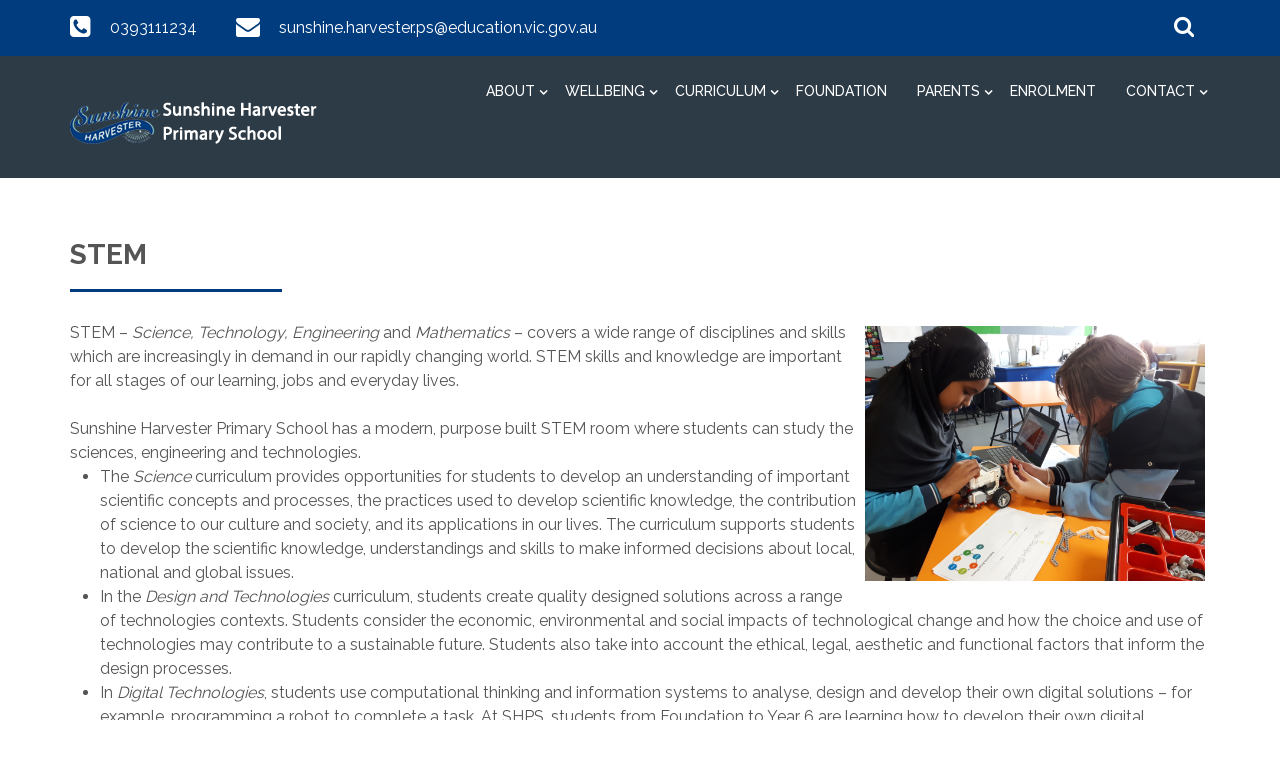

--- FILE ---
content_type: text/html; charset=UTF-8
request_url: https://www.sunshineharvesterps.vic.edu.au/page/81/STEM
body_size: 5531
content:
<!doctype html>
<html lang="en">
  <head>
    <!-- Required meta tags -->
    <meta charset="utf-8">
    <meta name="viewport" content="width=device-width, initial-scale=1, shrink-to-fit=no">
    <title>STEM</title>
        <meta name="description" content="STEM" />
            <meta name="keywords" content="default keyword" />
        <!-- Bootstrap CSS -->
    <link rel="stylesheet" href="/themes/theme5b/css/bootstrap.css"/>	<link rel="stylesheet" href="/themes/theme5b/css/bootstrap-4-hover-navbar.css"/>	<link rel="stylesheet" href="/themes/theme5b/css/calender-table.css"/>	<link rel="stylesheet" href="/themes/theme5b/css/theme_custom.css"/>	<link rel="stylesheet" href="/themes/theme5b/css/theme-res.css"/>	<link rel="stylesheet" href="/themes/theme5b/css/font-awesome.min.css"/>    <link rel="stylesheet" href="https://fonts.googleapis.com/css?family=Montserrat:100,200,300,400,500,600,700,800,900|Raleway:100,200,300,400,500,600,700,800,900|Roboto:100,300,400,500,700,900"/>	    <link rel="stylesheet" href="/css_new/elastislide.css"/>    <link rel="stylesheet" href="/themes/theme5b/css/style_gallery.css"/>    <link rel="stylesheet" href="/css/custom/multi_gallery/gallery_card.css"/>    <link rel="stylesheet" href="/css/custom/multi_gallery/style_gallery_d.css"/>    <link rel="stylesheet" href="/css/custom/multi_gallery/style_gallery_d2.css"/>    <link rel="stylesheet" href="/css/custom/multi_gallery/style_gallery_d3.css"/>    <link rel="stylesheet" href="/css/custom/multi_gallery/style_gallery_d4.css"/>    <link rel="stylesheet" href="/css/custom/multi_gallery/style_gallery_d5.css"/>    <script src="/themes/theme5b/js/jquery.min.js"></script>    <link href="/uploaded_files/favicon/1732575007sunshine_harvester.png" type="image/x-icon" rel="icon"/><link href="/uploaded_files/favicon/1732575007sunshine_harvester.png" type="image/x-icon" rel="shortcut icon"/>  
       <style type="text/css">
   @import url(https://fonts.googleapis.com/css?family=:400,300,400italic,500,700|Open+Sans:400italic,400,300,600);
    body{
        background: #ffffff !important;
        font-size:px !important;
        font-family: 'Raleway', sans-serif !important;
        }
    p{
        font-size:px !important;
        font-family: 'Raleway', sans-serif !important;
    }
    footer{
        background: url("/uploaded_files/site_footer/f7.png") repeat scroll 0 0 #444449;
    }
    .innerDv h1:after{
    border-top: 3px solid #013c7e;
    }
    .print_event a{
        background: #013c7e;
    }
    .copy a{
        color: #013c7e;
    }
    .ftrBtm a:hover {
        color: #013c7e;
    }
    .copy a{
        color: #013c7e;
    }
    .innerNav .navDv .navbar-dark .navbar-toggler{
        background-color: #013c7e;
        border-color: #013c7e;
    }
    .entry-excerpt a{
            color:#63c5b7 ;
            }

    #articlelist li{
    list-style-type: disc !important;
    } 
    .eventsVew .innerContent a{   color: #63c5b7; }
    .rightSec .eventsVew p{
        margin-bottom: 0;
    }
    .rightSec a{
    color:#63c5b7 !important;
    }
    .rightSec .eventsVew p{
    font-weight: 400;
    }
    .rightSec img{
    height:auto;
    }
    .goog-te-combo{
                font-family: Raleway !important;
            }
            @media (max-width: 767px){
    .logoNav {
        
        background-color: #013c7e !important;
    }
    }


    @media (max-width: 991px){
    .logoNav {
        
        background-color: #013c7e !important;
    }
    }
    .logoNav {
        
        background-color: # !important;
    }

    </style>
    
            <!-- Google tag (gtag.js) -->
        <script async src="https://www.googletagmanager.com/gtag/js?id=G-0VCV1TNV5S"></script>
        <script>
          window.dataLayer = window.dataLayer || [];
          function gtag(){dataLayer.push(arguments);}
          gtag('js', new Date());
        
          gtag('config', 'G-0VCV1TNV5S');
        </script>
       
    </head>

<body class="theme5b_inner">

<div class="wrapper">
      <div class="top" style="background: #013c7e">
        <div class="container">
          <div class="row">
            <div class="col-lg-6 col-md-12 col-sm-12">
              <div class="topLeft">
                <ul>
                  <li>
                    <i class="fa fa-phone-square" aria-hidden="true"></i>
                    <span><a href="tel:0393111234">0393111234</a></span>
                  </li>
                  <li>
                    <i class="fa fa-envelope" aria-hidden="true"></i>
                    <span><a href="mailto:sunshine.harvester.ps@education.vic.gov.au">sunshine.harvester.ps@education.vic.gov.au</a></span>
                  </li>
                </ul>
              </div>
            </div>
            <div class="col-lg-6 col-md-12 col-sm-12">
              <div class="topRight">
              <div class="searchDv">
                  <form class="searchbox">
                    <input type="search" placeholder="Search......" name="s" id="s" class="searchbox-input" onkeyup="buttonUp();" required>
                    <input type="button" class="searchbox-submit" onclick="submit_search()" value="">
                    <span class="searchbox-icon"><i class="fa fa-search" aria-hidden="true"></i></span>
                  </form>
                </div>
                                 <div class="fb">
                                        <div class="fb">
                                          </div>
                    <div class="fb">
                                            </div>
                    <div class="fb">
                                            </div>
                    <div class="fb">
                                            </div>
                </div>
              </div>
            </div>
          </div>
        </div>
      </div>

      <div class="logoNav innerNav">
        <div class="container">
          <div class="row">
            <div class=" col-lg-3 col-md-2 col-sm-3">
                            <div class="logo"><a href="/"><img src="/uploaded_files/site_header/sunshine_harvester_ps_white.png" alt="logo"/></a></div>
                            </div>
            <div class="col-lg-9 col-md-10 col-sm-9">
              <div class="navDv">
                <nav class="navbar navbar-expand-md  navbar-dark btco-hover-menu">
                                                          

                 
                  <button class="navbar-toggler" type="button" data-toggle="collapse" data-target="#collapsibleNavbar">
                    <span class="navbar-toggler-icon"></span>
                  </button>

                  
                  <div class="collapse navbar-collapse" id="collapsibleNavbar">
                    <ul class="navbar-nav"><li class="nav-item sub-menu"  class='current-menu-item' ><a     class="nav-link dropdown-toggle" data-toggle="dropdown" aria-expanded="false" aria-haspopup="true" href="javascript:void(0);" id='181' href='/'>About  </a><ul class="dropdown-menu" aria-labelledby="navbarDropdownMenuLink"><li class="nav-item"  ><a     class="dropdown-item div_show_theme5" id='191' href='/page/62/Message-from-the-Principal'>Message from the Principal  </a></li><li class="nav-item"  ><a     class="dropdown-item div_show_theme5" id='243' href='/page/108/School-History'>School History  </a></li><li class="nav-item"  ><a     class="dropdown-item div_show_theme5" id='244' href='/page/109/School-Values'>School Values  </a></li><li class="nav-item"  ><a     class="dropdown-item div_show_theme5" id='391' href='/page/240/Child-Safety'>Child Safety  </a></li><li class="nav-item"  ><a     class="dropdown-item div_show_theme5" id='364' href='https://drive.google.com/file/d/1mkTysUej3rocwkgdZ6Hxxi2zxR0iVC4s/view?usp=sharing'>School Virtual Tour  </a></li><li class="nav-item"  ><a     class="dropdown-item div_show_theme5" id='382' href='https://www.sunshineharvesterps.vic.edu.au/source/ARSC%202024.pdf'>Annual Report to the School Community 2024  </a></li><li class="nav-item"  ><a     class="dropdown-item div_show_theme5" id='385' href='https://www.sunshineharvesterps.vic.edu.au/source/SSP%202022%20-%202025.pdf'>School Strategic Plan  </a></li><li class="nav-item"  ><a     class="dropdown-item div_show_theme5" id='325' href='/page/179/Our-School-Zone'>Our School Zone  </a></li><li class="nav-item"  ><a     class="dropdown-item div_show_theme5" id='281' href='/page/139/School-Council'>School Council  </a></li><li class="nav-item"  ><a     class="dropdown-item div_show_theme5" id='339' href='/page/196/Policies'>Policies  </a></li></ul></li><li class="nav-item sub-menu"  ><a     class="nav-link dropdown-toggle" data-toggle="dropdown" aria-expanded="false" aria-haspopup="true" href="javascript:void(0);" id='288' href='/'>Wellbeing  </a><ul class="dropdown-menu" aria-labelledby="navbarDropdownMenuLink"><li class="nav-item"  ><a     class="dropdown-item div_show_theme5" id='285' href='/page/141/Positive-Behaviour-Support-(PBS)'>Positive Behaviour Support  </a></li><li class="nav-item"  ><a     class="dropdown-item div_show_theme5" id='389' href='https://www.sunshineharvesterps.vic.edu.au/source/Matrix%20v-2026.pdf'>Behaviour Expectations Matrix  </a></li><li class="nav-item"  ><a     class="dropdown-item div_show_theme5" id='289' href='https://www.sunshineharvesterps.vic.edu.au/uploaded_files/media/behaviour_response_continuum_v.2025a.pdf'>Behaviour Response Continuum  </a></li><li class="nav-item"  ><a     class="dropdown-item div_show_theme5" id='327' href='https://www.sunshineharvesterps.vic.edu.au/source/Policies/Student%20Wellbeing%20Engagement%20Policy%202024.pdf'>Student Engagement Policy  </a></li><li class="nav-item"  ><a     class="dropdown-item div_show_theme5" id='332' href='/page/185/Bullying-is-never-OK-video'>Bullying is never OK  </a></li><li class="nav-item"  ><a     class="dropdown-item div_show_theme5" id='356' href='/page/229/Useful-Resources'>Useful Resources  </a></li></ul></li><li class="nav-item sub-menu"  ><a     class="nav-link dropdown-toggle" data-toggle="dropdown" aria-expanded="false" aria-haspopup="true" href="javascript:void(0);" id='206' href='/'>Curriculum  </a><ul class="dropdown-menu" aria-labelledby="navbarDropdownMenuLink"><li class="nav-item"  ><a     class="dropdown-item div_show_theme5" id='297' href='/page/152/Literacy'>Literacy  </a></li><li class="nav-item"  ><a     class="dropdown-item div_show_theme5" id='328' href='/page/182/Numeracy'>Numeracy  </a></li><li class="nav-item"  ><a     class="dropdown-item div_show_theme5" id='341' href='/page/197/AUSLAN'>AUSLAN  </a></li><li class="nav-item"  ><a     class="dropdown-item div_show_theme5" id='213' href='/page/83/Health-&-Physical-Education,-Camps-and-Swimming'>Physical Education, School Camps and Swimming  </a></li><li class="nav-item"  ><a     class="dropdown-item div_show_theme5" id='214' href='/page/84/The-Arts-and-Music'>The Arts and Music  </a></li><li class="nav-item sub-menu"  ><a     class="dropdown-item div_show_theme5" id='211' href='/page/81/STEM'>STEM  </a><ul class="dropdown-menu" aria-labelledby="navbarDropdownMenuLink"><li class="nav-item"  ><a     class="dropdown-item div_show_theme5" id='336' href='/page/200/Kitchen-Garden-Program'>Kitchen Garden  </a></li></ul></li></ul></li><li class="nav-item"  ><a    class="nav-link" id='372' href='/page/231/Foundation'>Foundation  </a></li><li class="nav-item sub-menu"  ><a     class="nav-link dropdown-toggle" data-toggle="dropdown" aria-expanded="false" aria-haspopup="true" href="javascript:void(0);" id='215' href='/page/71/Enrolment'>Parents  </a><ul class="dropdown-menu" aria-labelledby="navbarDropdownMenuLink"><li class="nav-item"  ><a     class="dropdown-item div_show_theme5" id='378' href='https://sentral.sunshineharvesterps.vic.edu.au/portal'>Parent Portal Login  </a></li><li class="nav-item"  ><a     class="dropdown-item div_show_theme5" id='383' href='https://drive.google.com/file/d/1_57tUxq11_9jBtKZ4RD7QgmlJ3Hwpmf4/view?usp=sharing'>How to Register for Parent Portal Video  </a></li><li class="nav-item"  ><a     class="dropdown-item div_show_theme5" id='300' href='/page/155/International-Students'>International Students   </a></li><li class="nav-item"  ><a     class="dropdown-item div_show_theme5" id='311' href='/page/60/Bell-Times'>Bell Times  </a></li><li class="nav-item"  ><a     class="dropdown-item div_show_theme5" id='340' href='/page/199/Out-of-School-Hours-Care-and-Holiday-Program'>Out of School Hours Care  </a></li><li class="nav-item"  ><a     class="dropdown-item div_show_theme5" id='342' href='/page/198/Breakfast-Club'>Breakfast Club  </a></li><li class="nav-item"  ><a     class="dropdown-item div_show_theme5" id='318' href='/page/172/School-Financial-Contribution'>School Financial Contribution  </a></li><li class="nav-item"  ><a     class="dropdown-item div_show_theme5" id='192' href='/page/63/School-Uniform'>School Uniform  </a></li><li class="nav-item"  ><a     class="dropdown-item div_show_theme5" id='321' href='/page/64/School-Canteen'>School Canteen  </a></li><li class="nav-item"  ><a     class="dropdown-item div_show_theme5" id='296' href='/page/149/Chromebooks-and-Google-Apps'>Chromebooks and Google Apps  </a></li><li class="nav-item"  ><a     class="dropdown-item div_show_theme5" id='338' href='/page/195/Family-Hub'>Family Hub  </a></li></ul></li><li class="nav-item"  ><a    class="nav-link" id='200' href='/page/71/Enrolment'>Enrolment  </a></li><li class="nav-item sub-menu"  ><a     class="nav-link dropdown-toggle" data-toggle="dropdown" aria-expanded="false" aria-haspopup="true" href="javascript:void(0);" id='219' href='/'>Contact  </a><ul class="dropdown-menu" aria-labelledby="navbarDropdownMenuLink"><li class="nav-item"  ><a     class="dropdown-item div_show_theme5" id='379' href='/page/88/Contact-Us'>Contact Us  </a></li><li class="nav-item"  ><a     class="dropdown-item div_show_theme5" id='377' href='https://sentral.sunshineharvesterps.vic.edu.au/portal'>Parent Portal Login  </a></li></ul></li></ul>                  </div> 
                </nav>
              </div>
            </div>
          </div>
        </div>
      </div>
      <div class="clearfix"></div>
     
      <style>
.SunSmartDv > p{
	margin:0 !important;
	padding : 4px 13px 0 21px;
}

.text-color p{
	color:#000000 !important;
}

.gallery-card .es-carousel ul li {
  width: 109px !important;
}

/*multiple_gallery_leftside*/

.multiple_gallery_leftside .gallery-card .es-carousel ul li {
    width: 115px!important;
    margin-right: 4px!important;
}

.gallery-card.Events_List .container{
	width: 100%!important;
}

.gallery-card.Events_List .lft_col_sub{
	width: 100%!important;
}

.g-recaptcha {
    transform: scale(0.7);
    -webkit-transform: scale(0.7);
    transform-origin: 0 0;
    -webkit-transform-origin: 0 0;
}


@media(max-width: 1200px){
	.gallery-card .es-carousel ul li {
    width: 109px!important;
    margin-right: 4px!important;
}

	.multiple_gallery_leftside .gallery-card .es-carousel ul li {
    width: 115px!important;
    margin-right: 4px!important;
}

}
@media(max-width: 1199px){
	.gallery-card .es-carousel ul li {
    width: 96px!important;
    margin-right: 4px!important;
}

.multiple_gallery_leftside .gallery-card .es-carousel ul li {
    width: 107px!important;
    margin-right: 4px!important;
}
.g-recaptcha {
    transform: scale(0.5);
    -webkit-transform: scale(0.5);
    transform-origin: 0 0;
    -webkit-transform-origin: 0 0;
}

}
@media(max-width: 991px){
	.gallery-card .es-carousel ul li {
    width: 89px!important;
    margin-right: 4px!important;
    height: 52px!important;
}

.multiple_gallery_leftside .gallery-card .es-carousel ul li {
    width: 102px!important;
    margin-right: 4px!important;
}

.g-recaptcha {
    transform: scale(0.9);
    -webkit-transform: scale(0.9);
    transform-origin: 0 0;
    -webkit-transform-origin: 0 0;
}

}

@media(max-width: 767px){
	.gallery-card .es-carousel ul li {
    width: 90px!important;
    margin-right: 4px!important;
}

.multiple_gallery_leftside .gallery-card .es-carousel ul li {
    width: 90px!important;
    margin-right: 4px!important;
}


}

@media(max-width: 575px){
	.gallery-card .es-carousel ul li {
    width: 99px!important;
    margin-right: 4px!important;
}
.multiple_gallery_leftside .gallery-card .es-carousel ul li {
    width: 99px!important;
    margin-right: 4px!important;
}
}
@media(max-width: 480px){
	.gallery-card .es-carousel ul li {
    width: 100px!important;
    margin-right: 4px!important;
    height: 54px;
}

.multiple_gallery_leftside .gallery-card .es-carousel ul li {
    width: 100px!important;
    margin-right: 4px!important;
    height: 54px!important;
}

}

@media(max-width: 420px){
	.gallery-card .es-carousel ul li {
    width: 123px!important;
    margin-right: 4px!important;
}

.multiple_gallery_leftside .gallery-card .es-carousel ul li {
    width: 123px!important;
    margin-right: 4px!important;
}

}

@media(max-width: 390px){
	.gallery-card .es-carousel ul li {
    width: 108px!important;
    margin-right: 4px!important;
}
.multiple_gallery_leftside .gallery-card .es-carousel ul li {
    width: 110px!important;
}

}

@media(max-width: 375px){
	.gallery-card .es-carousel ul li {
    width: 101px!important;
    margin-right: 4px!important;
}

.multiple_gallery_leftside .gallery-card .es-carousel ul li {
    width: 102px!important;
    margin-right: 4px!important;
}

}
@media(max-width: 375px){
	.gallery-card .es-carousel ul li {
    width: 95px!important;
}

.multiple_gallery_leftside .gallery-card .es-carousel ul li {
    width: 95px!important;
}

}

</style>

<div class="innerDv">
    <div class="container">
        <div class="row">
            <div class="col-md-12">
              	<h1>STEM</h1>
              	<div class="innerContent">
					<div class="entry-excerpt"><!DOCTYPE html>
<html>
<head>
</head>
<body>
<p><img style="border-width: 2px; border-style: none; margin: 5px;" src="https://www.sunshineharvesterps.vic.edu.au/source/20210621_133401.jpg" alt="" width="340" height="255" align="right" /></p>
<p><span style="font-weight: 400;">STEM &ndash; <em>Science, Technology, Engineering</em> and <em>Mathematics</em> &ndash; covers a wide range of disciplines and skills which are increasingly in demand in our rapidly changing world. STEM skills and knowledge are important for all stages of our learning, jobs and everyday lives.</span></p>
<p>&nbsp;</p>
<p><span style="font-weight: 400;">Sunshine Harvester Primary School has a modern, purpose built STEM room where students can stud</span><span style="font-weight: 400;">y the sciences, engineering and technologies.</span></p>
<ul>
<li>The <em>Science</em> curriculum&nbsp;provides opportunities for students to develop an understanding of important scientific concepts and processes, the practices used to develop scientific knowledge, the contribution of science to our culture and society, and its applications in our lives. The curriculum supports students to develop the scientific knowledge, understandings and skills to make informed decisions about local, national and global issues.</li>
<li>In the <em>Design and Technologies</em> curriculum, students create quality designed solutions across a range of technologies contexts. Students consider the economic, environmental and social impacts of technological change and how the choice and use of technologies may contribute to a sustainable future. Students also take into account the ethical, legal, aesthetic and functional factors that inform the design processes.</li>
<li>In <em>Digital Technologies</em>, students use computational thinking and information systems to analyse, design and develop their own digital solutions &ndash; for example, programming a robot to complete a task. At SHPS, students from Foundation to Year 6 are learning how to develop their own digital solutions using robots and web-based animation. Using visual programming languages, students learn how to a<img style="margin: 5px;" src="https://www.sunshineharvesterps.vic.edu.au/source/20210621_135010.jpg" alt="" width="400" height="300" align="left" />ssemble and modify block code, problem solve and debug their programs as they perform increa<img style="margin: 5px;" src="https://www.sunshineharvesterps.vic.edu.au/uploaded_files/media/sh_robot.png" alt="" width="168" height="168" align="right" />singly complex tasks. In Years 5 and 6, students have the opportunity to participate in the First Lego League Robot Challenge, competing with students from other schools around Australia and the World.</li>
</ul>
<p>&nbsp; &nbsp; &nbsp; &nbsp; &nbsp; &nbsp; &nbsp; &nbsp; &nbsp; &nbsp; &nbsp; &nbsp; &nbsp; &nbsp; &nbsp; &nbsp; &nbsp; &nbsp; &nbsp; &nbsp; &nbsp; &nbsp; &nbsp; &nbsp; &nbsp; &nbsp; &nbsp; &nbsp; &nbsp; &nbsp; &nbsp; &nbsp; &nbsp; &nbsp; &nbsp; &nbsp; &nbsp; &nbsp; &nbsp;</p>
<p>&nbsp;</p>
</body>
</html></div>
						<br>
												<p>
							<!--
							//NOTE:
							//SOME CODE FROM EXISTING SITE HAS BEEN REMOVED FROM HERE IN ORDER TO FIX PHP ERROR. WILL ADD WHEN NEEDED AS PER REQUIREMENT.
							-->
						</p>
						
					</div>
            	</div>
						</div>
	</div>
</div>      
      <div class="clearfix"></div>
      <div class="ftrBtm" style="background: url(/) repeat scroll 0 0 #000000;">
                  <div class="container">
            
            <div class="row">
                <div class="col-md-10">
                    <div class="row">
                        <div class="col-md-3">
                          <div class="copy">
                            <p><a href=""></a></p>
                          </div>
                        </div>
                        <div class="col-md-3">
                          <div class="copy">
                            <p><a href=""></a></p>
                          </div>
                        </div>
                        <div class="col-md-3">
                          <div class="copy">
                            <p><a href=""></a></p>
                          </div>
                        </div>
                        <div class="col-md-3">
                          <div class="copy">
                            <p><a href=""></a></p>
                          </div>
                        </div>
                    </div>
                </div>
                <div class="col-md-2">
                  <div class="ftlnk"><a href="https://www.updat-ed.com.au/page/351">Powered by Updat-ed</a></div>
                </div>
            </div>
            <div class="row">
                <div class="col-md-12">
                    <p style="text-align:center;padding-top:30px;">© Copyright Sunshine Harvester Primary School</p>
                </div>
            </div>
              
            </div>
        </div>
      </div>
   </div>
   
    <script src="/themes/theme5b/js/jquery-migrate.min.js"></script>    <script src="/themes/theme5b/js/popper.min.js"></script>    <script src="/themes/theme5b/js/bootstrap.min.js"></script>    <script src="/themes/theme5b/js/theme-custom.js"></script>    <script type="text/javascript" src="https://translate.google.com/translate_a/element.js?cb=googleTranslateElementInit"></script>
    <!-- bxSlider Javascript file -->
    <script type="text/javascript">

    jQuery("#s").keyup(function(event){
        if (event.keyCode === 13) {
            $search_string=jQuery("#s").val();
            if($search_string!=""){
                window.location.href="/search/"+$search_string;
            }
        }
    });

    jQuery(document).ready(function() {
        jQuery('.fancybox').fancybox();
        jQuery('.fancybox_1').fancybox();
        jQuery('.fancybox_login').fancybox();
    });
    </script>
    <script type="text/javascript">
        function googleTranslateElementInit() {
        new google.translate.TranslateElement({pageLanguage: 'en'}, 'google_translate_element');
        }
        // jQuery("#s").keyup(function(event){
        //   alert('hhh');
        //     if (event.keyCode === 13) {
        //         $search_string=jQuery("#s").val();
        //         if($search_string!=""){
        //             window.location.href="/search/"+$search_string;
        //         }
        //     }
        // });

        jQuery(document).ready(function() {
            jQuery('.fancybox').fancybox();
            jQuery('.fancybox_1').fancybox();
            jQuery('.fancybox_login').fancybox();
        });
        </script>
        <script>

        function submit_search(){
            $search_string=jQuery("#s").val();
                if($search_string!=""){
                    window.location.href="/search/"+$search_string;
                
            }
        }
    </script>
    <script src="/themes/theme5b/js/gallery.js" type="text/javascript"></script>    <script src="/js/custom/multi_gallery/gallery_d.js" type="text/javascript"></script>    <script src="/js/custom/multi_gallery/gallery_d2.js" type="text/javascript"></script>    <script src="/js/custom/multi_gallery/gallery_d3.js" type="text/javascript"></script>    <script src="/js/custom/multi_gallery/gallery_d4.js" type="text/javascript"></script>    <script src="/js/custom/multi_gallery/gallery_d5.js" type="text/javascript"></script>    <script src="/js_new/jquery.elastislide.js" type="text/javascript"></script>    <script src="/js_new/jquery.tmpl.min.js" type="text/javascript"></script>
    <script src="/themes/theme5b/fancyBox/source/jquery.fancybox.js?v=2.1.4" type="text/javascript"></script>    <script src="/themes/theme5b/fancyBox/lib/jquery.mousewheel-3.0.6.pack.js" type="text/javascript"></script>    <link rel="stylesheet" href="/css/../themes/theme5b/fancyBox/source/jquery.fancybox.css?v=2.1.4" type="text/css" media="screen"/>    <script src="/themes/theme5b/js/jquery.bxslider.min.js"></script></body>
</html>